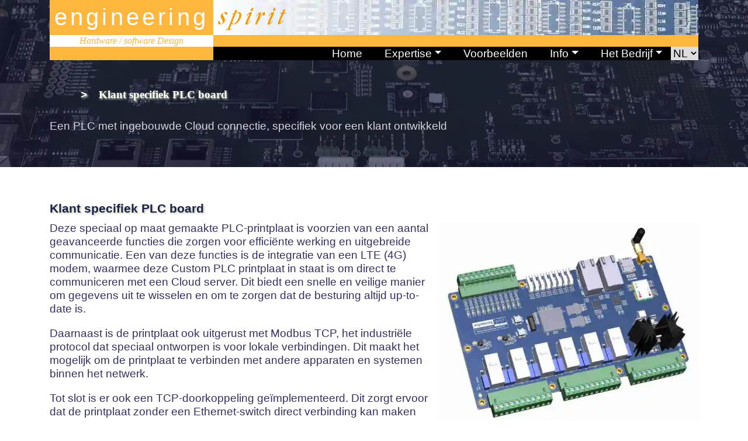

--- FILE ---
content_type: text/html; charset=utf-8
request_url: https://engineering-spirit.nl/projects/cust-plc2/
body_size: 5529
content:
<!doctype html><html class=undef-webp lang=nl itemscope itemtype=http://schema.org/WebPage><head><meta charset=utf-8><title>Klant specifiek PLC board</title><meta name=description content="Een PLC met ingebouwde Cloud connectie, specifiek voor een klant ontwikkeld"><meta name=keywords content="Maatwerk PLC,embedded PLC,besturingselektronica,sensor elektronica"><meta name=robots content="index, follow, max-image-preview:large"><link rel=alternate type=application/rss+xml href=https://engineering-spirit.nl/posts.xml title="Elektronica ontwikkeling / custom PLC's"><link rel=preconnect href=https://cdnjs.cloudflare.com><script async src="https://www.googletagmanager.com/gtag/js?id=G-Y10PNZZG3S"></script><meta name=viewport content="width=device-width,initial-scale=1,maximum-scale=3,minimum-scale=1"><link rel=manifest href=/manifest.json><meta name=mobile-web-app-capable content="yes"><meta name=apple-mobile-web-app-capable content="yes"><meta name=application-name content="Elektronica"><meta name=apple-mobile-web-app-title content="Elektronica"><meta name=theme-color content="#FFB63D"><meta name=msapplication-navbutton-color content="#FFB63D"><meta name=apple-mobile-web-app-status-bar-style content="black-translucent"><meta name=msapplication-starturl content="/"><link rel=icon sizes=192x192 href=/images/Wim9900-192.png><link rel=apple-touch-icon sizes=192x192 href=/images/Wim9900-192.png><link rel=icon sizes=512x512 href=/images/Wim9900-512.png><link rel=apple-touch-icon sizes=512x512 href=/images/Wim9900-512.png><link rel=canonical href=https://engineering-spirit.nl/projects/cust-plc2/><link rel=alternate hreflang=x-default href=https://engineering-spirit.nl/projects/cust-plc2/><link rel=alternate hreflang=en href=https://engineering-spirit.nl/en/projects/cust-plc2/><link rel=alternate hreflang=nl href=https://engineering-spirit.nl/projects/cust-plc2/><link rel=sitemap type=application/xml title=Sitemap href=https://engineering-spirit.nl/sitemap.xml><meta name=copyright content="Copyright &copy; 1991 - 2026 Engineering Spirit BV"><meta property="og:title" content="Klant specifiek PLC board"><meta property="og:locale" content="nl-nl"><meta property="og:type" content="article"><meta property="og:description" content="Een PLC met ingebouwde Cloud connectie, specifiek voor een klant ontwikkeld"><meta property="og:image" content="/images/projects/PLC_board.jpg"><meta property="og:site_name" content="Elektronica ontwikkeling | Besturingselektronica | Meetapparaten | Smart BMS"><meta property="og:url" content="/projects/cust-plc2/"><meta name=og:region content="Netherland"><link rel=preload as=style href=https://cdnjs.cloudflare.com/ajax/libs/bootstrap-v4-rtl/4.4.1-2/css/bootstrap.min.css integrity="sha512-lg3XrPHKpBOb0WpvBmEj83Q2Al3XMMMEgG+T989ErHIzY30W6fdAXPIntGTVNgpyWiROOJCDfNWgqZekg6cmwg==" crossorigin=anonymous type=text/css onload='this.rel="stylesheet"'><link rel=preload as=style href=https://cdnjs.cloudflare.com/ajax/libs/slick-carousel/1.8.1/slick.css integrity="sha512-wR4oNhLBHf7smjy0K4oqzdWumd+r5/+6QO/vDda76MW5iug4PT7v86FoEkySIJft3XA0Ae6axhIvHrqwm793Nw==" crossorigin=anonymous type=text/css onload='this.rel="stylesheet"'><noscript><link rel=stylesheet href=https://cdnjs.cloudflare.com/ajax/libs/bootstrap-v4-rtl/4.4.1-2/css/bootstrap.min.css integrity="sha512-lg3XrPHKpBOb0WpvBmEj83Q2Al3XMMMEgG+T989ErHIzY30W6fdAXPIntGTVNgpyWiROOJCDfNWgqZekg6cmwg==" crossorigin=anonymous type=text/css media=all><link rel=stylesheet href=https://cdnjs.cloudflare.com/ajax/libs/slick-carousel/1.8.1/slick.css integrity="sha512-wR4oNhLBHf7smjy0K4oqzdWumd+r5/+6QO/vDda76MW5iug4PT7v86FoEkySIJft3XA0Ae6axhIvHrqwm793Nw==" crossorigin=anonymous type=text/css media=all></noscript><link rel=stylesheet href=/scss/cssbundle.css type=text/css><link rel=preload href=/images/bulletIcon.png as=image><link rel=preload href=https://cdnjs.cloudflare.com/ajax/libs/jquery/3.5.1/jquery.min.js as=script integrity="sha512-bLT0Qm9VnAYZDflyKcBaQ2gg0hSYNQrJ8RilYldYQ1FxQYoCLtUjuuRuZo+fjqhx/qtq/1itJ0C2ejDxltZVFg==" crossorigin=anonymous><link rel=preload href=https://cdnjs.cloudflare.com/ajax/libs/bootstrap-v4-rtl/4.4.1-2/js/bootstrap.min.js as=script integrity="sha512-lbPg46t77QxoL6XqMGdmvlonyD1YDOosaOe5rWYeolepmrhB2JEVeS/KClfdeagXR5xLPROd0BTVyaF9Uax4nA==" crossorigin=anonymous><link rel=preload href=/js/script.min.js as=script><script src=https://cdnjs.cloudflare.com/ajax/libs/jquery/3.5.1/jquery.min.js integrity="sha512-bLT0Qm9VnAYZDflyKcBaQ2gg0hSYNQrJ8RilYldYQ1FxQYoCLtUjuuRuZo+fjqhx/qtq/1itJ0C2ejDxltZVFg==" crossorigin=anonymous></script><script src=https://cdnjs.cloudflare.com/ajax/libs/bootstrap-v4-rtl/4.4.1-2/js/bootstrap.min.js integrity="sha512-lbPg46t77QxoL6XqMGdmvlonyD1YDOosaOe5rWYeolepmrhB2JEVeS/KClfdeagXR5xLPROd0BTVyaF9Uax4nA==" crossorigin=anonymous async></script><script src=https://cdnjs.cloudflare.com/ajax/libs/slick-carousel/1.8.1/slick.min.js integrity="sha512-XtmMtDEcNz2j7ekrtHvOVR4iwwaD6o/FUJe6+Zq+HgcCsk3kj4uSQQR8weQ2QVj1o0Pk6PwYLohm206ZzNfubg==" crossorigin=anonymous defer></script><link rel=icon href=/images/favicon.png type=image/x-icon><link rel=preload href=/images/ElectronicPcb.webp as=image fetchpriority=high type=image/webp><style>.undef-webp .logo_pcb_top{background-color:gray}.no-webp .logo_pcb_top{background:url(/images/ElectronicPcb.jpg)no-repeat}.webp .logo_pcb_top{background:url(/images/ElectronicPcb.webp)no-repeat}</style><script type=application/ld+json>{"@context":"https://schema.org","@type":"ProfessionalService","@id":"https:\/\/engineering-spirit.nl\/#organization","serviceType":"Klant specifiek PLC board","provider":{"@type":"LocalBusiness","name":"Engineering Spirit","url":"https://engineering-spirit.nl/","logo":"https:\/\/engineering-spirit.nl\/images\/LogoESpirit_border400.jpg","image":"images\/projects\/PLC_board.jpg","address":{"@type":"PostalAddress","streetAddress":"Dorpsstraat 81","addressLocality":"Doorn","postalCode":"3941 JL","addressCountry":"The Netherlands"}},"description":"Een PLC met ingebouwde Cloud connectie, specifiek voor een klant ontwikkeld","areaServed":{"@type":"Country","name":"World"},"geo":{"@type":"GeoCoordinates","latitude":52.0340166,"longitude":5.3470905},"openingHoursSpecification":{"@type":"OpeningHoursSpecification","dayOfWeek":["Monday","Tuesday","Wednesday","Thursday","Friday"],"opens":"08:30","closes":"17:30","priceRange":"$$$"},"mainEntityOfPage":{"@type":"WebPage","@id":"https:\/\/engineering-spirit.nl\/projects\/cust-plc2\/"},"hasOfferCatalog":{"@type":"OfferCatalog","name":"Diensten binnen elektronica ontwikkeling","itemListElement":[{"@type":"Offer","itemOffered":{"@type":"ProfessionalService","name":"Klant specifiek PLC board","description":"Een PLC met ingebouwde Cloud connectie, specifiek voor een klant ontwikkeld"}}]}}</script><meta name=generator content="Hugo 0.154.5"></head><body><script src=/js/check_webp.min.js></script><header><div class="fixed-top header" id=klant-specifiek-plc-board-top><div class=top-header><div class="container logo_blockheight"><a class="no-gutters w-100" style=display:inline-block href=/><div class=logo_block><div class=logo_engineering>engineering</div><div class=logo_hwdesign>Hardware / software Design</div></div><div class=logo_pcb_top title="Klant specifiek PLC board"><img class=anim_spirit alt="Engineering Spirit" style=cursor:pointer src=/images/Logo_Spirit.gif></div><div class=logo_mid></div></a></div></div><div class="navigation top-hider"><div class="container nav-container"><nav class="navbar navbar-expand-lg navbar-light p-0 esnav"><button class="navbar-toggler rounded-0 esnavbutton" type=button data-toggle=collapse data-target=#navigation aria-controls=navigation aria-expanded=false aria-label="Toggle navigation">
<span class=navbar-toggler-icon></span></button><div class=navbar-title>Klant specifiek PLC board</div><div class="collapse navbar-collapse" id=navigation><ul class="navbar-nav ml-auto"><li class=nav-item><a class=nav-link href=/></a></li><li class=nav-item><a class=nav-link href=/>Home</a></li><li class="nav-item dropdown"><a class="nav-link dropdown-toggle" href=# role=button data-toggle=dropdown>Expertise</a><div class=dropdown-menu><a class=dropdown-item href=/elektronica/elektronica-ontwikkeling/>Elektronica productontwikkeling en innovatie</a>
<a class=dropdown-item href=/besturing/embedded-plc-op-maat-besturingselektronica/>Besturingselektronica</a>
<a class=dropdown-item href=/elektronica/meetapparaten-op-maat/>Meetapparaten</a>
<a class=dropdown-item href=/bms/bms-battery-management-system-op-maat/>BMS & Lithium/Natrium accu's</a></div></li><li class=nav-item><a class=nav-link href=/projects/>Voorbeelden</a></li><li class="nav-item dropdown"><a class="nav-link dropdown-toggle" href=# role=button data-toggle=dropdown>Info</a><div class=dropdown-menu><a class=dropdown-item href=/papers/>Whitepapers</a>
<a class=dropdown-item href=/posts/>Artikelen</a>
<a class=dropdown-item href=/videos/>Videos</a></div></li><li class="nav-item dropdown"><a class="nav-link dropdown-toggle" href=# role=button data-toggle=dropdown>Het Bedrijf</a><div class=dropdown-menu><a class=dropdown-item href=/contact/>Contact</a>
<a class=dropdown-item href=/contact/book_a_call/>Gesprek aanvragen</a>
<a class=dropdown-item href=/about/>Het Bedrijf</a></div></li></ul><div class=language-bar><select class="select-language border-0" id=select-language onchange="location=this.value"><option id=en value=/en/projects/cust-plc2/>EN</option><option id=nl value=/projects/cust-plc2/ selected>NL</option></select></div></div></nav><div class=logo_lowbar></div></div></div></div><style>.undef-webp .page-title-section{background-color:#b2c4dc}.no-webp .page-title-section{background:url(/images/backgrounds/widepcb1600.jpg)no-repeat 50% #b2c4dc}.webp .page-title-section{background:url(/images/backgrounds/widepcb1600.webp)no-repeat 50% #b2c4dc}</style><div class="page-title-section overlay"><div class=container><div class=row><div class=col-md-8><ul class="list-inline custom-breadcrumb"><li class="list-inline-item h4"><a class="text-primary font-secondary" href=/></a></li><li class="list-inline-item h4 text-white">></li><li class="list-inline-item text-white h4 font-secondary" itemprop=breadcrumb>Klant specifiek PLC board</li></ul><p class=text-lighten>Een PLC met ingebouwde Cloud connectie, specifiek voor een klant ontwikkeld</p></div></div></div></div></header><main class=section><div class=container><div class=row><div class="col-12 content"><h1 id=klant-specifiek-plc-board>Klant specifiek PLC board</h1><picture class="img-fluid float-right ml-3" style=width:40%;min-width:225px><source srcset=/images/projects/PLC_board.webp type=image/webp><source srcset=/images/projects/PLC_board.jpg type=image/jpg><img class=resp-img src=/images/projects/PLC_board.jpg alt="Klant specifiek PLC board | Engineering Spirit" title="Klant specifiek PLC board | Engineering Spirit" itemprop=image loading=lazy></picture><p>Deze speciaal op maat gemaakte PLC-printplaat is voorzien van een aantal geavanceerde functies die zorgen voor efficiënte werking en uitgebreide communicatie.
Een van deze functies is de integratie van een LTE (4G) modem, waarmee deze Custom PLC printplaat in staat is om direct te communiceren met een Cloud server.
Dit biedt een snelle en veilige manier om gegevens uit te wisselen en om te zorgen dat de besturing altijd up-to-date is.</p><p>Daarnaast is de printplaat ook uitgerust met Modbus TCP, het industriële protocol dat speciaal ontworpen is voor lokale verbindingen.
Dit maakt het mogelijk om de printplaat te verbinden met andere apparaten en systemen binnen het netwerk.</p><p>Tot slot is er ook een TCP-doorkoppeling geïmplementeerd. Dit zorgt ervoor dat de printplaat zonder een Ethernet-switch direct verbinding kan maken
met andere apparaten en systemen via TCP. Hierdoor is het niet alleen mogelijk om kosten te besparen op de besturing,
maar ook om de flexibiliteit bij installatie te verhogen.</p><p>Kortom, deze PLC-printplaat is ontworpen om efficiënte werkling en flexibele communicatie te garanderen en biedt een aantal innovatieve
functies zoals de LTE modem, Modbus TCP en TCP-doorkoppeling die zorgen voor een efficiëntere besturing met minder kosten.</p><div class="row pt-3 pb-3" style=zgotmplz><div class="col-lg-6 col-lx-6" style=zgotmplz><picture class=w-75><source srcset=/images/posts/PLC_development.webp type=image/webp><img style=width:100% src=/images/posts/PLC_development.jpg alt="PLC software development IDE" title="PLC software development IDE"></picture></div><div class="col-lg-6 col-lx-6" style=zgotmplz><p>Programmering wordt gedaan in de standaard taal voor PLC&rsquo;s: <strong>IEC 61131-3</strong>.</p><ul><li>Programmeren als gewone PLC</li><li>LTE (4G) modem om te communiceren met een Cloud server.</li><li>Modbus TCP voor lokale verbindingen</li><li>TCP-doorkoppeling (geen Ethernet-switch nodig)</li></ul></div></div><p>De integratie in deze
<a href=/besturing/embedded-plc-op-maat-besturingselektronica/>besturingselektronica</a> met een embedded PLC bespaarde de kosten van de besturing, waarbij zelfs de Ethernet-switch niet meer nodig was.</p></div><div class=mt-5><h2 style=font-size:medium>Maatwerk PLC, embedded PLC, besturingselektronica, sensor elektronica</h2><div style=font-size:medium>Een PLC met ingebouwde Cloud connectie, specifiek voor een klant ontwikkeld</div></div></div><nav class="row mt-5" style="border-bottom:solid 1px orange;border-top:solid 1px orange"><div class=col-6></div><div class=col-6 style=text-align:right><a href=/projects/cust-plc1/>Maatwerk PLC met sensorelektronica op de print&nbsp;&nbsp;&nbsp;<span style=font-weight:bolder class=text-primary>»</span><br><span style=font-size:smaller>Volgende pagina</span></a></div></nav></div></main><hr><aside id=to-contact class=section-sm><div class=container><div class=row><div class="col-lg-6 col-sm-8 position-relative"><div id=cta class=section-title style=font-weight:700>Hoe kunnen wij ú helpen?</div><div class=paragraph><p>In een gesprek kunt u al flink verder komen. Wij gaan specifiek in op de vragen en problemen die u graag opgelost ziet.</p><p>We bespreken uw toekomst- en productstrategie. Om u direct verder te helpen, geven we direct een aantal oplossingsrichtingen aan.</p></div></div><div class="col-lg-6 col-sm-4"><div class=text-center><div class="mb-xl-3 mb-lg-2 mb-3 col"><a href="/contact/book_a_call//?ref=/projects/cust-plc2/"><img style=width:auto;border-radius:10px src=/images/calling-consultant.jpg alt=ti-user></a></div><a href=tel:+31%2085%202733461 class="btn btn-primary" style=text-transform:none rel=nofollow>&phone; +31 85 2733461</a><br><br><a href="/contact/book_a_call//?ref=/projects/cust-plc2/" class="btn btn-primary" style=text-transform:none rel=nofollow>Vraag een gesprek aan</a></div></div></div></div></aside><footer><div class="footer bg-footer border-bottom"><div class="container pt-10" style=font-size:smaller><div class=row><div class="col-lg-4 col-sm-8 mb-5 mb-lg-1"><a class=logo-footer href=/><picture class="img-fluid mb-2"><source srcset=/images/LogoESpirit_border400.webp type=image/webp><source srcset=/images/LogoESpirit_border400.jpg type=image/jpg><img class=resp-img src=/images/LogoESpirit_border400.jpg alt="Engineering Spirit" title="Engineering Spirit" itemprop=image loading=lazy></picture></a></div><div class="col-lg-4 col-md-6 col-sm-8 mb-1 mb-lg-0"><ul class=list-unstyled><li>Engineering Spirit</li><li>&phone; +31 85 2733461</li><li>&#9993; info <em>→at←</em> engineering-spirit.nl</li></ul></div><div class="col-lg-4 col-md-6 col-sm-8 mb-1 mb-lg-0"><ul class=list-unstyled><li>Dorpsstraat 81</li><li>3941 JL&nbsp;&nbsp;Doorn</li><li>The Netherlands</li></ul></div></div></div></div><div class="copyright bg-footer"><div class=container><div class=row><div class="col-md-6 col-sm-9 text-sm-left"><div class="mt-1 text-light footerlinks">Copyright &copy; 1991 - <script>document.write((new Date).getFullYear()+" ")</script>Engineering Spirit</div></div><div class="col-md-3 col-sm-3 col-6"><a href=/downloadfiles/FHI%20Algemene%20Leveringsvoorwaarden%202014.pdf class=text-light rel=noopener target=ESWIN><span class=blockfont>🗋</span><span class=footerlinks>&nbsp;Leveringsvoorwaarden</span></a></div></div></div></div></footer><script src=/js/jsbundle.js></script><script src=/js/script.min.js></script><!--[if IE]>
        <div class="browser-warning">
            You are using a <strong>strongly outdated</strong> browser. Please <a href="http://outdatedbrowser.com/" target="_blank">upgrade your browser</a> to improve your experience.
        </div>
[endif] --><script>window.dataLayer=window.dataLayer||[];function gtag(){dataLayer.push(arguments)}gtag("js",new Date),gtag("config","G-Y10PNZZG3S")</script></body></html>

--- FILE ---
content_type: text/css
request_url: https://engineering-spirit.nl/scss/cssbundle.css
body_size: 7698
content:
.vbox-close,.vbox-num{height:40px;cursor:pointer}.vbox-overlay *,.vbox-overlay :after,.vbox-overlay :before{-webkit-backface-visibility:hidden;-webkit-box-sizing:border-box;-moz-box-sizing:border-box;box-sizing:border-box}.vbox-overlay{display:-webkit-flex;display:flex;-webkit-flex-direction:column;flex-direction:column;-webkit-justify-content:center;justify-content:center;-webkit-align-items:center;align-items:center;position:fixed;left:0;top:0;bottom:0;right:0;z-index:1040;-webkit-transform:translateZ(1000px);transform:translateZ(1000px);transform-style:preserve-3d}.vbox-close,.vbox-next,.vbox-num,.vbox-prev,.vbox-title{position:fixed;overflow:hidden;z-index:1050}.vbox-title{width:100%;height:40px;float:left;text-align:center;line-height:28px;font-size:12px;padding:6px 40px;display:none;left:0}.vbox-close{top:-1px;right:0;width:50px;padding:6px;display:block;background-position:10px center;font-size:24px;line-height:1;text-align:center}.vbox-num{left:0;line-height:28px;font-size:12px;padding:6px 10px;display:none}.vbox-next,.vbox-prev{top:50%;margin-top:-15px;cursor:pointer;display:block;width:45px;height:45px}.vbox-next span,.vbox-prev span{width:20px;height:20px;border:2px solid transparent;border-top-color:#B6B6B6;border-right-color:#B6B6B6;text-indent:-100px;position:absolute;top:8px;display:block}.vbox-prev{left:15px}.vbox-next{right:15px}.vbox-prev span{left:10px;-ms-transform:rotate(-135deg);-webkit-transform:rotate(-135deg);transform:rotate(-135deg)}.vbox-next span{-ms-transform:rotate(45deg);-webkit-transform:rotate(45deg);transform:rotate(45deg);right:10px}.vbox-inline{width:420px;height:315px;height:70vh;padding:10px;background:#fff;margin:0 auto;overflow:auto;text-align:left}.venoframe{max-width:100%;border:none;width:100%;height:260px;height:70vh}.venoframe.vbvid{height:260px}@media (min-width: 768px){.vbox-inline,.venoframe{width:90%;height:360px;height:70vh}.venoframe.vbvid{width:640px;height:360px}}@media (min-width: 992px){.vbox-inline,.venoframe{max-width:1200px;width:80%;height:540px;height:70vh}.venoframe.vbvid{width:960px;height:540px}}.vbox-open{overflow:hidden}.vbox-container{position:absolute;left:0;right:0;top:0;bottom:0;overflow-x:hidden;overflow-y:scroll;overflow-scrolling:touch;-webkit-overflow-scrolling:touch;z-index:20;max-height:100%}.sk-double-bounce,.vbox-content{position:relative}.vbox-content{text-align:center;float:left;width:100%;overflow:hidden;padding:20px 10px}.vbox-container img{max-width:100%;height:auto}.figlio{box-shadow:0 0 12px rgba(0,0,0,0.19),0 6px 6px rgba(0,0,0,0.23);max-width:100%;text-align:initial}img.figlio{-webkit-user-select:none;-khtml-user-select:none;-moz-user-select:none;-o-user-select:none;user-select:none}.vbox-content.swipe-left{margin-left:-200px !important}.vbox-content.swipe-right{margin-left:200px !important}.animated{webkit-transition:margin .3s ease-out;transition:margin .3s ease-out}.animate-in{opacity:1}.animate-out{opacity:0}.sk-double-bounce,.sk-rotating-plane{width:40px;height:40px;margin:40px auto}.sk-rotating-plane{background-color:#333;-webkit-animation:sk-rotatePlane 1.2s infinite ease-in-out;animation:sk-rotatePlane 1.2s infinite ease-in-out}@-webkit-keyframes sk-rotatePlane{0%{-webkit-transform:perspective(120px) rotateX(0) rotateY(0);transform:perspective(120px) rotateX(0) rotateY(0)}50%{-webkit-transform:perspective(120px) rotateX(-180.1deg) rotateY(0);transform:perspective(120px) rotateX(-180.1deg) rotateY(0)}100%{-webkit-transform:perspective(120px) rotateX(-180deg) rotateY(-179.9deg);transform:perspective(120px) rotateX(-180deg) rotateY(-179.9deg)}}@keyframes sk-rotatePlane{0%{-webkit-transform:perspective(120px) rotateX(0) rotateY(0);transform:perspective(120px) rotateX(0) rotateY(0)}50%{-webkit-transform:perspective(120px) rotateX(-180.1deg) rotateY(0);transform:perspective(120px) rotateX(-180.1deg) rotateY(0)}100%{-webkit-transform:perspective(120px) rotateX(-180deg) rotateY(-179.9deg);transform:perspective(120px) rotateX(-180deg) rotateY(-179.9deg)}}.sk-double-bounce .sk-child{width:100%;height:100%;border-radius:50%;background-color:#333;opacity:.6;position:absolute;top:0;left:0;-webkit-animation:sk-doubleBounce 2s infinite ease-in-out;animation:sk-doubleBounce 2s infinite ease-in-out}.sk-chasing-dots .sk-child,.sk-spinner-pulse,.sk-three-bounce .sk-child{background-color:#333;border-radius:100%}.sk-double-bounce .sk-double-bounce2{-webkit-animation-delay:-1s;animation-delay:-1s}@-webkit-keyframes sk-doubleBounce{0%,100%{-webkit-transform:scale(0);transform:scale(0)}50%{-webkit-transform:scale(1);transform:scale(1)}}@keyframes sk-doubleBounce{0%,100%{-webkit-transform:scale(0);transform:scale(0)}50%{-webkit-transform:scale(1);transform:scale(1)}}.sk-wave{margin:40px auto;width:50px;height:40px;text-align:center;font-size:10px}.sk-wave .sk-rect{background-color:#333;height:100%;width:6px;display:inline-block;-webkit-animation:sk-waveStretchDelay 1.2s infinite ease-in-out;animation:sk-waveStretchDelay 1.2s infinite ease-in-out}.sk-wave .sk-rect1{-webkit-animation-delay:-1.2s;animation-delay:-1.2s}.sk-wave .sk-rect2{-webkit-animation-delay:-1.1s;animation-delay:-1.1s}.sk-wave .sk-rect3{-webkit-animation-delay:-1s;animation-delay:-1s}.sk-wave .sk-rect4{-webkit-animation-delay:-.9s;animation-delay:-.9s}.sk-wave .sk-rect5{-webkit-animation-delay:-.8s;animation-delay:-.8s}@-webkit-keyframes sk-waveStretchDelay{0%,100%,40%{-webkit-transform:scaleY(0.4);transform:scaleY(0.4)}20%{-webkit-transform:scaleY(1);transform:scaleY(1)}}@keyframes sk-waveStretchDelay{0%,100%,40%{-webkit-transform:scaleY(0.4);transform:scaleY(0.4)}20%{-webkit-transform:scaleY(1);transform:scaleY(1)}}.sk-wandering-cubes{margin:40px auto;width:40px;height:40px;position:relative}.sk-wandering-cubes .sk-cube{background-color:#333;width:10px;height:10px;position:absolute;top:0;left:0;-webkit-animation:sk-wanderingCube 1.8s ease-in-out -1.8s infinite both;animation:sk-wanderingCube 1.8s ease-in-out -1.8s infinite both}.sk-chasing-dots,.sk-spinner-pulse{width:40px;height:40px;margin:40px auto}.sk-wandering-cubes .sk-cube2{-webkit-animation-delay:-.9s;animation-delay:-.9s}@-webkit-keyframes sk-wanderingCube{0%{-webkit-transform:rotate(0);transform:rotate(0)}25%{-webkit-transform:translateX(30px) rotate(-90deg) scale(0.5);transform:translateX(30px) rotate(-90deg) scale(0.5)}50%{-webkit-transform:translateX(30px) translateY(30px) rotate(-179deg);transform:translateX(30px) translateY(30px) rotate(-179deg)}50.1%{-webkit-transform:translateX(30px) translateY(30px) rotate(-180deg);transform:translateX(30px) translateY(30px) rotate(-180deg)}75%{-webkit-transform:translateX(0) translateY(30px) rotate(-270deg) scale(0.5);transform:translateX(0) translateY(30px) rotate(-270deg) scale(0.5)}100%{-webkit-transform:rotate(-360deg);transform:rotate(-360deg)}}@keyframes sk-wanderingCube{0%{-webkit-transform:rotate(0);transform:rotate(0)}25%{-webkit-transform:translateX(30px) rotate(-90deg) scale(0.5);transform:translateX(30px) rotate(-90deg) scale(0.5)}50%{-webkit-transform:translateX(30px) translateY(30px) rotate(-179deg);transform:translateX(30px) translateY(30px) rotate(-179deg)}50.1%{-webkit-transform:translateX(30px) translateY(30px) rotate(-180deg);transform:translateX(30px) translateY(30px) rotate(-180deg)}75%{-webkit-transform:translateX(0) translateY(30px) rotate(-270deg) scale(0.5);transform:translateX(0) translateY(30px) rotate(-270deg) scale(0.5)}100%{-webkit-transform:rotate(-360deg);transform:rotate(-360deg)}}.sk-spinner-pulse{-webkit-animation:sk-pulseScaleOut 1s infinite ease-in-out;animation:sk-pulseScaleOut 1s infinite ease-in-out}@-webkit-keyframes sk-pulseScaleOut{0%{-webkit-transform:scale(0);transform:scale(0)}100%{-webkit-transform:scale(1);transform:scale(1);opacity:0}}@keyframes sk-pulseScaleOut{0%{-webkit-transform:scale(0);transform:scale(0)}100%{-webkit-transform:scale(1);transform:scale(1);opacity:0}}.sk-chasing-dots{position:relative;text-align:center;-webkit-animation:sk-chasingDotsRotate 2s infinite linear;animation:sk-chasingDotsRotate 2s infinite linear}.sk-chasing-dots .sk-child{width:60%;height:60%;display:inline-block;position:absolute;top:0;-webkit-animation:sk-chasingDotsBounce 2s infinite ease-in-out;animation:sk-chasingDotsBounce 2s infinite ease-in-out}.sk-chasing-dots .sk-dot2{top:auto;bottom:0;-webkit-animation-delay:-1s;animation-delay:-1s}@-webkit-keyframes sk-chasingDotsRotate{100%{-webkit-transform:rotate(360deg);transform:rotate(360deg)}}@keyframes sk-chasingDotsRotate{100%{-webkit-transform:rotate(360deg);transform:rotate(360deg)}}@-webkit-keyframes sk-chasingDotsBounce{0%,100%{-webkit-transform:scale(0);transform:scale(0)}50%{-webkit-transform:scale(1);transform:scale(1)}}@keyframes sk-chasingDotsBounce{0%,100%{-webkit-transform:scale(0);transform:scale(0)}50%{-webkit-transform:scale(1);transform:scale(1)}}.sk-three-bounce{margin:40px auto;width:80px;text-align:center}.sk-three-bounce .sk-child{width:20px;height:20px;display:inline-block;-webkit-animation:sk-three-bounce 1.4s ease-in-out 0s infinite both;animation:sk-three-bounce 1.4s ease-in-out 0s infinite both}.sk-circle .sk-child:before,.sk-fading-circle .sk-circle:before{display:block;border-radius:100%;content:'';background-color:#333}.sk-three-bounce .sk-bounce1{-webkit-animation-delay:-.32s;animation-delay:-.32s}.sk-three-bounce .sk-bounce2{-webkit-animation-delay:-.16s;animation-delay:-.16s}@-webkit-keyframes sk-three-bounce{0%,100%,80%{-webkit-transform:scale(0);transform:scale(0)}40%{-webkit-transform:scale(1);transform:scale(1)}}@keyframes sk-three-bounce{0%,100%,80%{-webkit-transform:scale(0);transform:scale(0)}40%{-webkit-transform:scale(1);transform:scale(1)}}.sk-circle{margin:40px auto;width:40px;height:40px;position:relative}.sk-circle .sk-child{width:100%;height:100%;position:absolute;left:0;top:0}.sk-circle .sk-child:before{margin:0 auto;width:15%;height:15%;-webkit-animation:sk-circleBounceDelay 1.2s infinite ease-in-out both;animation:sk-circleBounceDelay 1.2s infinite ease-in-out both}.sk-circle .sk-circle2{-webkit-transform:rotate(30deg);-ms-transform:rotate(30deg);transform:rotate(30deg)}.sk-circle .sk-circle3{-webkit-transform:rotate(60deg);-ms-transform:rotate(60deg);transform:rotate(60deg)}.sk-circle .sk-circle4{-webkit-transform:rotate(90deg);-ms-transform:rotate(90deg);transform:rotate(90deg)}.sk-circle .sk-circle5{-webkit-transform:rotate(120deg);-ms-transform:rotate(120deg);transform:rotate(120deg)}.sk-circle .sk-circle6{-webkit-transform:rotate(150deg);-ms-transform:rotate(150deg);transform:rotate(150deg)}.sk-circle .sk-circle7{-webkit-transform:rotate(180deg);-ms-transform:rotate(180deg);transform:rotate(180deg)}.sk-circle .sk-circle8{-webkit-transform:rotate(210deg);-ms-transform:rotate(210deg);transform:rotate(210deg)}.sk-circle .sk-circle9{-webkit-transform:rotate(240deg);-ms-transform:rotate(240deg);transform:rotate(240deg)}.sk-circle .sk-circle10{-webkit-transform:rotate(270deg);-ms-transform:rotate(270deg);transform:rotate(270deg)}.sk-circle .sk-circle11{-webkit-transform:rotate(300deg);-ms-transform:rotate(300deg);transform:rotate(300deg)}.sk-circle .sk-circle12{-webkit-transform:rotate(330deg);-ms-transform:rotate(330deg);transform:rotate(330deg)}.sk-circle .sk-circle2:before{-webkit-animation-delay:-1.1s;animation-delay:-1.1s}.sk-circle .sk-circle3:before{-webkit-animation-delay:-1s;animation-delay:-1s}.sk-circle .sk-circle4:before{-webkit-animation-delay:-.9s;animation-delay:-.9s}.sk-circle .sk-circle5:before{-webkit-animation-delay:-.8s;animation-delay:-.8s}.sk-circle .sk-circle6:before{-webkit-animation-delay:-.7s;animation-delay:-.7s}.sk-circle .sk-circle7:before{-webkit-animation-delay:-.6s;animation-delay:-.6s}.sk-circle .sk-circle8:before{-webkit-animation-delay:-.5s;animation-delay:-.5s}.sk-circle .sk-circle9:before{-webkit-animation-delay:-.4s;animation-delay:-.4s}.sk-circle .sk-circle10:before{-webkit-animation-delay:-.3s;animation-delay:-.3s}.sk-circle .sk-circle11:before{-webkit-animation-delay:-.2s;animation-delay:-.2s}.sk-circle .sk-circle12:before{-webkit-animation-delay:-.1s;animation-delay:-.1s}@-webkit-keyframes sk-circleBounceDelay{0%,100%,80%{-webkit-transform:scale(0);transform:scale(0)}40%{-webkit-transform:scale(1);transform:scale(1)}}@keyframes sk-circleBounceDelay{0%,100%,80%{-webkit-transform:scale(0);transform:scale(0)}40%{-webkit-transform:scale(1);transform:scale(1)}}.sk-cube-grid{width:40px;height:40px;margin:40px auto}.sk-cube-grid .sk-cube{width:33.33%;height:33.33%;background-color:#333;float:left;-webkit-animation:sk-cubeGridScaleDelay 1.3s infinite ease-in-out;animation:sk-cubeGridScaleDelay 1.3s infinite ease-in-out}.sk-cube-grid .sk-cube1{-webkit-animation-delay:.2s;animation-delay:.2s}.sk-cube-grid .sk-cube2{-webkit-animation-delay:.3s;animation-delay:.3s}.sk-cube-grid .sk-cube3{-webkit-animation-delay:.4s;animation-delay:.4s}.sk-cube-grid .sk-cube4{-webkit-animation-delay:.1s;animation-delay:.1s}.sk-cube-grid .sk-cube5{-webkit-animation-delay:.2s;animation-delay:.2s}.sk-cube-grid .sk-cube6{-webkit-animation-delay:.3s;animation-delay:.3s}.sk-cube-grid .sk-cube7{-webkit-animation-delay:0s;animation-delay:0s}.sk-cube-grid .sk-cube8{-webkit-animation-delay:.1s;animation-delay:.1s}.sk-cube-grid .sk-cube9{-webkit-animation-delay:.2s;animation-delay:.2s}@-webkit-keyframes sk-cubeGridScaleDelay{0%,100%,70%{-webkit-transform:scale3D(1, 1, 1);transform:scale3D(1, 1, 1)}35%{-webkit-transform:scale3D(0, 0, 1);transform:scale3D(0, 0, 1)}}@keyframes sk-cubeGridScaleDelay{0%,100%,70%{-webkit-transform:scale3D(1, 1, 1);transform:scale3D(1, 1, 1)}35%{-webkit-transform:scale3D(0, 0, 1);transform:scale3D(0, 0, 1)}}.sk-fading-circle{margin:40px auto;width:40px;height:40px;position:relative}.sk-fading-circle .sk-circle{width:100%;height:100%;position:absolute;left:0;top:0}.sk-fading-circle .sk-circle:before{margin:0 auto;width:15%;height:15%;-webkit-animation:sk-circleFadeDelay 1.2s infinite ease-in-out both;animation:sk-circleFadeDelay 1.2s infinite ease-in-out both}.sk-fading-circle .sk-circle2{-webkit-transform:rotate(30deg);-ms-transform:rotate(30deg);transform:rotate(30deg)}.sk-fading-circle .sk-circle3{-webkit-transform:rotate(60deg);-ms-transform:rotate(60deg);transform:rotate(60deg)}.sk-fading-circle .sk-circle4{-webkit-transform:rotate(90deg);-ms-transform:rotate(90deg);transform:rotate(90deg)}.sk-fading-circle .sk-circle5{-webkit-transform:rotate(120deg);-ms-transform:rotate(120deg);transform:rotate(120deg)}.sk-fading-circle .sk-circle6{-webkit-transform:rotate(150deg);-ms-transform:rotate(150deg);transform:rotate(150deg)}.sk-fading-circle .sk-circle7{-webkit-transform:rotate(180deg);-ms-transform:rotate(180deg);transform:rotate(180deg)}.sk-fading-circle .sk-circle8{-webkit-transform:rotate(210deg);-ms-transform:rotate(210deg);transform:rotate(210deg)}.sk-fading-circle .sk-circle9{-webkit-transform:rotate(240deg);-ms-transform:rotate(240deg);transform:rotate(240deg)}.sk-fading-circle .sk-circle10{-webkit-transform:rotate(270deg);-ms-transform:rotate(270deg);transform:rotate(270deg)}.sk-fading-circle .sk-circle11{-webkit-transform:rotate(300deg);-ms-transform:rotate(300deg);transform:rotate(300deg)}.sk-fading-circle .sk-circle12{-webkit-transform:rotate(330deg);-ms-transform:rotate(330deg);transform:rotate(330deg)}.sk-fading-circle .sk-circle2:before{-webkit-animation-delay:-1.1s;animation-delay:-1.1s}.sk-fading-circle .sk-circle3:before{-webkit-animation-delay:-1s;animation-delay:-1s}.sk-fading-circle .sk-circle4:before{-webkit-animation-delay:-.9s;animation-delay:-.9s}.sk-fading-circle .sk-circle5:before{-webkit-animation-delay:-.8s;animation-delay:-.8s}.sk-fading-circle .sk-circle6:before{-webkit-animation-delay:-.7s;animation-delay:-.7s}.sk-fading-circle .sk-circle7:before{-webkit-animation-delay:-.6s;animation-delay:-.6s}.sk-fading-circle .sk-circle8:before{-webkit-animation-delay:-.5s;animation-delay:-.5s}.sk-fading-circle .sk-circle9:before{-webkit-animation-delay:-.4s;animation-delay:-.4s}.sk-fading-circle .sk-circle10:before{-webkit-animation-delay:-.3s;animation-delay:-.3s}.sk-fading-circle .sk-circle11:before{-webkit-animation-delay:-.2s;animation-delay:-.2s}.sk-fading-circle .sk-circle12:before{-webkit-animation-delay:-.1s;animation-delay:-.1s}@-webkit-keyframes sk-circleFadeDelay{0%,100%,39%{opacity:0}40%{opacity:1}}@keyframes sk-circleFadeDelay{0%,100%,39%{opacity:0}40%{opacity:1}}.sk-folding-cube{margin:40px auto;width:40px;height:40px;position:relative;-webkit-transform:rotateZ(45deg);transform:rotateZ(45deg)}.sk-folding-cube .sk-cube{float:left;width:50%;height:50%;position:relative;-webkit-transform:scale(1.1);-ms-transform:scale(1.1);transform:scale(1.1)}.sk-folding-cube .sk-cube:before{content:'';position:absolute;top:0;left:0;width:100%;height:100%;background-color:#333;-webkit-animation:sk-foldCubeAngle 2.4s infinite linear both;animation:sk-foldCubeAngle 2.4s infinite linear both;-webkit-transform-origin:100% 100%;-ms-transform-origin:100% 100%;transform-origin:100% 100%}.sk-folding-cube .sk-cube2{-webkit-transform:scale(1.1) rotateZ(90deg);transform:scale(1.1) rotateZ(90deg)}.sk-folding-cube .sk-cube3{-webkit-transform:scale(1.1) rotateZ(180deg);transform:scale(1.1) rotateZ(180deg)}.sk-folding-cube .sk-cube4{-webkit-transform:scale(1.1) rotateZ(270deg);transform:scale(1.1) rotateZ(270deg)}.sk-folding-cube .sk-cube2:before{-webkit-animation-delay:.3s;animation-delay:.3s}.sk-folding-cube .sk-cube3:before{-webkit-animation-delay:.6s;animation-delay:.6s}.sk-folding-cube .sk-cube4:before{-webkit-animation-delay:.9s;animation-delay:.9s}@-webkit-keyframes sk-foldCubeAngle{0%,10%{-webkit-transform:perspective(140px) rotateX(-180deg);transform:perspective(140px) rotateX(-180deg);opacity:0}25%,75%{-webkit-transform:perspective(140px) rotateX(0);transform:perspective(140px) rotateX(0);opacity:1}100%,90%{-webkit-transform:perspective(140px) rotateY(180deg);transform:perspective(140px) rotateY(180deg);opacity:0}}@keyframes sk-foldCubeAngle{0%,10%{-webkit-transform:perspective(140px) rotateX(-180deg);transform:perspective(140px) rotateX(-180deg);opacity:0}25%,75%{-webkit-transform:perspective(140px) rotateX(0);transform:perspective(140px) rotateX(0);opacity:1}100%,90%{-webkit-transform:perspective(140px) rotateY(180deg);transform:perspective(140px) rotateY(180deg);opacity:0}}.label{margin:2px 0}.field{margin:0 0 20px 0}#message{padding:0px 40px 0px 0px}input,textarea{width:100%;padding:15px;font-size:1em;border:1px solid #A1A1A1}#mail-status{padding:12px 20px;width:100%;display:none;font-size:1em;font-family:"Georgia", Times, serif;color:#282828}#content{height:14em}.error{background-color:#F7902D;margin-bottom:40px}.success{background-color:#48e0a4}.g-recaptcha{margin:0 0 25px 0}#readmore_text{overflow:hidden;transition:0.6s ease-out;position:relative}.readmore_textfull{max-height:60rem}.readmore_textsmall{max-height:6.7rem}.readmore_textsmall:after{content:"";text-align:right;position:absolute;bottom:0;right:0;width:70%;height:1.43rem;background:linear-gradient(to right, rgba(255,255,255,0), #fff 70%)}#readmore_more{display:none}#readmore_dots{float:right}.readmore-btn{float:right;background-color:lightblue;color:gray !important;font-size:0.8rem;line-height:1.7rem;border-radius:.5rem;padding:0 1.5rem;font-weight:bold}#readmore_more_a{display:inline;position:relative;top:-1rem}#readmore_less_a{display:none}@media screen and (max-width: 767px){.flowdgcont{width:17rem}}@media screen and (min-width: 767px){.flowdgcont{width:17rem;margin:0 auto}}@media screen and (max-width: 767px){.flowdgcol{font-size:95%;margin-top:0.5rem}}@media screen and (min-width: 767px){.flowdgcol{font-size:95%}.flowdgcol_first::before{content:"";background:#ffb63d;display:block;width:20px;height:150%;padding:15px 0px;margin:0;position:absolute;top:0px;left:50%;transform:translate(-100%, 5%);z-index:0}.flowdgcol_next::before{content:"";background:#ffb63d;display:block;width:20px;height:110%;padding:15px 0px;margin:0;position:absolute;top:0px;left:50%;transform:translate(-100%, -5%);z-index:0}.flowdgcol_last::before{content:"";background:#ffb63d;display:block;width:20px;height:110%;padding:15px 0px;margin:0;position:absolute;top:0px;left:50%;transform:translate(-100%, -50%);z-index:0}}.flowdgbox{color:#fff;background:#ffb63d;display:inline-block;font-size:1.5rem;font-weight:600;text-align:center;transform:translateX(0%) skew(-14deg);width:15rem;height:4rem;line-height:3.8rem}.cookie-container{position:fixed;flex-direction:column;width:100vw;bottom:-100%;left:0;right:0;background:#2f3640;color:#f5f6fa !important;font-size:0.8em;padding:10px 32px;box-shadow:0 -2px 16px rgba(47,54,64,0.39);transition:400ms;z-index:100}@media screen and (min-width: 592px){.cookie-container{align-items:center;flex-direction:row}}.cookie-container p{color:#f5f6fa !important;font-size:0.8em}.cookie-container.active{bottom:0}.cookie-container a{color:#f5f6fa}.cookie-row{display:flex;flex-wrap:wrap;margin-right:-15px;margin-left:-15px}.cookie-btn{background:#e84118;border:0;color:#f5f6fa;padding:0 0.5em !important;font-size:1em;border-radius:8px;cursor:pointer;margin-top:0.5em}.timeline{background:var(--primary-color);margin:20px auto;padding:20px}.tm-card{position:relative;max-width:90%}.tm-card:nth-child(odd){padding:30px 30px 30px 30px}.tm-card:nth-child(even){padding:30px 30px 30px 30px}.tm-card::before{content:"";position:absolute;width:50%;border:solid #FFB63D}.tm-card:nth-child(odd)::before{left:0px;top:-4.5px;bottom:-4.5px;border-width:5px 0 5px 5px;border-radius:50px 0 0 50px}@media only screen and (max-width: 400px){.tm-card:nth-child(odd)::before{top:-5px;bottom:-5px}}.tm-card:nth-child(even)::before{right:0;top:0;bottom:0;border-width:5px 5px 5px 0;border-radius:0 50px 50px 0}.tm-card:first-child::before{border-top:0;border-top-left-radius:0}.tm-card:last-child:nth-child(odd)::before{border-bottom:0;border-bottom-left-radius:0}.tm-card:last-child:nth-child(even)::before{border-bottom:0;border-bottom-right-radius:0}.tm-info{display:flex;flex-direction:column;background:#f8f8f8;color:gray;border-radius:10px;padding:10px}.tm-title{color:darkblue;position:relative;text-shadow:none}.tm-title::before{content:"";position:absolute;width:15px;height:15px;background:white;border-radius:999px;border:3px solid #FFB63D}.tm-card:nth-child(even)>.tm-info>.tm-title{text-align:right}.tm-card:nth-child(odd)>.tm-info>.tm-title::before{left:-45px}.tm-card:nth-child(even)>.tm-info>.tm-title::before{right:-45px}/*!------------------------------------------------------------------
[MAIN STYLESHEET]

PROJECT:	Project Name
VERSION:	Versoin Number
-------------------------------------------------------------------*/@font-face{font-family:'futura-bold';src:url("../fonts/Futura-Bold.woff") format("woff");font-weight:normal;font-style:normal}body{line-height:1.1;font-family:"Arial, Helvetica", sans-serif;-webkit-font-smoothing:antialiased;font-size:1.2rem;color:#303060}@media (max-width: 575px){body{font-size:90%}}p,.paragraph{font-weight:400;color:#303060;line-height:1.2;margin-top:0;margin-bottom:1rem;display:block;margin-block-end:1em;margin-inline-start:0px;margin-inline-end:0px}h1,h2,h3,h4,h5,h6,.h1,.h2,.h3,.h4,.h5,.h6{color:#1e1e4b;font-weight:700;line-height:1.2;text-shadow:0.1rem 0.1rem 0.2rem #C0D0B0;margin-bottom:.75rem}h1,.h1,.h1-vspace{font-size:110%}h2,.h2,.h2-vspace{font-size:105%}h3,.h3{font-size:100%}h4,.h4{font-size:100%}h5,.h5{font-size:100%}h6,.h6{font-size:100%}hr{border-block-width:1px;display:inline-block;border-color:rgba(0,0,0,0.1);width:100%}.quote{display:inline;font-style:italic}.quote-open{font-size:25px !important;font-weight:1000;position:relative;top:-0.5rem}.quote-close{font-size:25px !important;font-weight:1000;position:absolute;margin-top:0.5rem;margin-left:5px}.quote p{display:inline}.quote-image{max-width:320px;margin:1.5em 10px;width:100%}.soft-remark{font-style:italic;font-size:85%;color:#8585a4}.post-intro{background:#f8f8f8}.post-ending{background:#f8f8f8}.blockfont{color:#FFB63D}.draft-window{position:absolute;z-index:10;right:1em;padding:0.3em;font-size:xx-large;background-color:lightyellow;color:darkred}.btn{font-size:1rem;font-family:"Arial, Helvetica", sans-serif;text-decoration:none;padding:0.5rem 1rem;border-radius:0;font-weight:bold;border:0;position:relative;z-index:1;transition:.2s ease;overflow:hidden}.btn::before{position:absolute;content:"";height:100%;width:90%;left:5%;bottom:0;z-index:-1;transition:transform .2s ease-in-out;transform-origin:top;transform:scaleY(0)}.btn:focus{outline:0;box-shadow:none !important}.btn:active{box-shadow:none}.btn:hover::before{transform:scaleY(1);transform-origin:bottom}.btn-sm{font-size:14px;padding:10px 35px}.btn-xs{font-size:12px;padding:5px 15px}.btn-primary{background:#FFB63D;color:#fff}.btn-primary::before{background:#fff}.btn-primary:active{background:#FFB63D !important;color:#FFB63D}.btn-primary:active::before{height:80%}.btn-primary:hover{background:#ffa30a;color:#FFB63D}.btn-primary:not(:disabled):not(.disabled).active,.btn-primary:not(:disabled):not(.disabled):active,.show>.btn-primary.dropdown-toggle{color:#fff;background-color:#ffa30a;border-color:#ffa30a}.btn-secondary{background:#fff;color:#FFB63D;border:1px solid #fff}.btn-secondary::before{background:#FFB63D}.btn-secondary:active{background:#FFB63D;color:#fff;border:1px solid #fff}.btn-secondary:hover{background:#fff;color:#fff;border:1px solid #fff}.btn-primary-outline{border:1px solid #FFB63D;color:#FFB63D;background:transparent}.btn-primary-outline::before{background:#fff}.btn-primary-outline:hover{background:#FFB63D;color:#FFB63D}.btn-primary-outline:active{background:#FFB63D;color:#fff}input[type=checkbox],input[type=radio]{margin-top:.3rem}body{background-color:#fff;overflow-x:hidden}html{scroll-behavior:smooth}::selection{background:#ffc970;color:#fff}.preloader{position:fixed;top:0;left:0;right:0;bottom:0;background-color:#FFDC11;z-index:999999;display:flex;align-items:center;justify-content:center}ol,ul{padding-left:0;font-weight:normal;list-style-type:none;list-style-image:url(/images/bulletIcon.png);margin:0 0 1em 1.2em}li{position:relative;padding-left:0.7rem;margin-bottom:0.6rem}li,lu{margin-top:0.6rem}.footnotes ol{counter-reset:footnote-counter;list-style-type:none;list-style-image:unset}.footnotes ol li{counter-increment:footnote-counter;padding-left:0.7rem;font-size:medium}.footnotes ol li::before{font-size:medium;content:counter(footnote-counter) ". "}.footnotes p{display:inline}img{vertical-align:middle;border:0}.resp-img{width:100%;height:auto}a,a:hover,a:focus,.content .h1link:hover,.content .h2link:hover{text-decoration:underline}a,button,select{cursor:pointer;transition:.2s ease}a:focus,button:focus,select:focus{outline:0}a:hover{color:#FFB63D}a.text-primary:hover{color:#FFB63D !important}a.text-light:hover{color:#FFB63D !important}h3{transition:.2s ease;padding-left:0.4em;text-shadow:none;font-weight:400;text-decoration:underline}a h3:hover{color:#FFB63D}h4{transition:.2s ease;padding-left:0.8em;text-shadow:none;font-weight:400;text-decoration:underline}a h4:hover{color:#FFB63D}.slick-slide{outline:0}.section{padding-top:50px;padding-bottom:40px}.section-sm{padding-top:40px;padding-bottom:10px}.section-title{margin-bottom:30px}.section-sub{margin-top:0px}.bg-cover{background-size:cover;background-position:center center;background-repeat:no-repeat}.border-primary{border-color:#ededf1 !important}.overlay{position:relative}.overlay::before{position:absolute;content:'';height:100%;width:100%;top:0;left:0;background:#1a1a37;opacity:.6}.outline-0{outline:0 !important}.d-unset{display:unset !important}.bg-primary{background:#FFB63D !important}.bg-secondary{background:#1a1a37 !important}.bg-gray{background:#f8f8f8}.text-primary{color:#FFB63D !important}.text-color{color:#303060}.text-light{color:#8585a4 !important}.text-lighten{color:#d6d6e0 !important}.text-muted{color:#b5b5b7 !important}.text-dark{color:#1e1e4b !important}.font-secondary{font-family:"futura-bold"}.pt-1em{padding-top:1em}.mt-10{margin-top:10px !important}.mb-10{margin-bottom:10px !important}.mb-20{margin-bottom:20px !important}.mb-30{margin-bottom:30px !important}.mb-40{margin-bottom:40px !important}.mb-50{margin-bottom:50px !important}.mb-60{margin-bottom:60px !important}.mb-70{margin-bottom:70px !important}.mb-80{margin-bottom:80px !important}.mb-90{margin-bottom:90px !important}.mb-100{margin-bottom:100px !important}.pl-150{padding-left:150px}.w-40{width:40% !important}.zindex-1{z-index:1}.overflow-hidden{overflow:hidden}.vertical-align-middle{vertical-align:middle}.vertical-align-content-middle{display:-ms-flexbox;-ms-flex-pack:center;-ms-flex-align:center;display:-moz-box;-moz-box-pack:center;-moz-box-align:center;display:-webkit-box;-webkit-box-pack:center;-webkit-box-align:center;display:box;box-pack:center;box-align:center}.icon-md{font-size:36px}.page-title-section{padding:150px 0 50px}@media (max-width: 1400px){.page-title-section{padding:140px 0 40px}}@media (max-width: 1200px){.page-title-section{padding:140px 0 40px}}@media (max-width: 991px){.page-title-section{padding:70px 0 40px}}@media (max-width: 767px){.page-title-section{padding:60px 0 40px}}@media (max-width: 575px){.page-title-section{padding:60px 0 40px;background-color:#b2c4dc}}.article-aside{margin:auto;padding:0 6% 0 6%;float:right;width:50%}@media (max-width: 575px){.article-aside{float:none;width:100%}}.custom-breadcrumb li.nasted{position:relative;padding-left:0.7rem}.custom-breadcrumb li.nasted::before{position:absolute;font-family:"themify";content:"\e649";font-size:20px;top:50%;left:-5px;color:#fff;transform:translateY(-50%)}.list-styled{padding-left:25px}.list-styled li{position:relative;margin-bottom:15px}.list-styled li::before{position:absolute;content:"";height:10px;width:10px;border-radius:50%;background:#FFB63D;left:-25px;top:5px}textarea.form-control{height:200px;padding:20px}#map_canvas{height:500px}.post-thumb-sm{max-width:100px}.pagination{justify-content:center}.pagination .page-item{margin:0 10px}.pagination .page-item.active .page-link{background:#FFB63D;color:#fff;border-color:#FFB63D}.pagination .page-item:first-child .page-link,.pagination .page-item:last-child .page-link{border-radius:0}.pagination .page-item .page-link{color:#303060}.content a{text-decoration:underline}.content h1,.content h2,.content h3,.content h4,.content h5,.content h6,.content .h1-vspace,.content .h2-vspace{margin-bottom:10px;padding-top:0.5rem}.content .h1link,.content .h2link{text-decoration:none}.content ol{padding-left:20px}.content ul{padding-left:0}.content ul li{position:relative;padding-left:0.7rem;margin-bottom:0.6rem;list-style-type:none}@media (max-width: 575px){.content ul li{margin-bottom:0px;padding-left:0px}}.content .list-unstyled li::before{content:"" !important}.content table{text-align:left;width:100%;max-width:100%;margin-bottom:1rem;border:1px solid #dee2e6}.content table th,.content table td{padding:.75rem;vertical-align:top;border:1px solid #dee2e6}.content table thead{background:#eff1fd}.content table tbody{background:#f8f9fe}.content table tbody td{text-align:left !important}.content blockquote{overflow:hidden}.content blockquote p{margin-bottom:0;color:#303060;font-style:italic !important}.content pre{padding:10px 20px;background:#f8f9fe}.teacher-thumb-sm{height:85px;width:85px;object-fit:cover}blockquote{background:#f8f8f8;border-left:3px solid #FFB63D;margin:1.5em 10px;padding:0.1em 10px .1em 10px;quotes:"“" "”" "‘" "’";font-weight:normal}blockquote p{margin-block-start:0.3em;margin-block-end:0.3em}.service-feature{border:solid 1px #FFB63D;padding-top:0.5em;padding-left:1em;padding-right:1em;margin-bottom:1em;font-size:1.1rem}.service-feature-title{border-bottom-style:solid;border-bottom-color:#FFB63D;border-bottom-width:1px;padding-bottom:5px}.break-inside-avoid{-webkit-column-break-inside:avoid;page-break-inside:avoid;break-inside:avoid}.alertbox{color:#1e1e4b;border-top:solid;border-bottom:solid;margin-top:5px;margin-bottom:5px}.whitepaper-icon{position:absolute;top:4px;left:4px;filter:drop-shadow(2px 2px 3px #606060)}.footerlinks{font-size:0.9rem}.box-col-2{-webkit-columns:280px 2;-moz-columns:280px 2;columns:280px 2;-webkit-column-rule:3px dotted orange;-moz-column-rule:3px dotted orange;column-rule:3px dotted orange;display:block;border:solid 1px orange}.filt-slider-item{margin-left:auto;margin-right:auto;max-width:480px}.video-info{font-size:1.1rem}.text-glow{font-size:1.1rem;text-shadow:2px 2px 10px #fff, 1px 1px 10px #ccc}@media (max-width: 575px){.card-img-blk{max-width:250px;margin:auto}}.es-tooltip{position:relative;display:inline-block;border-bottom:1px dotted black}.es-tooltip .es-tooltiptext{visibility:hidden;width:10rem;background-color:black;color:#fff;text-align:center;border-radius:6px;padding:5px 0;position:absolute;z-index:9}.es-tooltip:hover .es-tooltiptext{visibility:visible}.logo_block{float:left;position:relative;width:280px;overflow:hidden}.logo_blockheight{height:80px}.logo_block{height:80px;cursor:pointer}.logo_engineering{padding-top:7px;height:60px;width:280px;background-color:#FFB63D;color:white;font-family:Arial;text-align:center;font-size:40px;font-weight:normal;letter-spacing:.13em}.logo_hwdesign{width:280px;height:23px;background-color:white;font-family:Times New Roman;font-style:italic;font-weight:normal;line-height:20px;font-size:16px;color:#FFB63D;text-align:center}.logo_mid{width:auto;overflow:hidden;height:20px;background-color:#FFB63D}.espirit{float:left;margin:5px;padding:15px;width:400px;height:100px;border:1px solid black}.logo_pcb_top{position:relative;height:60px;width:auto;overflow:hidden;cursor:pointer}@-webkit-keyframes LogoAniKeyFrame{0%{left:1200px;top:7px}50%{left:0px;top:7px}70%{left:90px;top:7px;animation-timing-function:ease-in}100%{left:0px;top:7px;animation-timing-function:ease-in-out}}@keyframes LogoAniKeyFrame{0%{left:1200px;top:7px}50%{left:0px;top:7px}70%{left:90px;top:7px;animation-timing-function:ease-in}100%{left:0px;top:7px;animation-timing-function:ease-in-out}}.anim_spirit{position:absolute;top:7px;z-index:10;-webkit-animation:LogoAniKeyFrame 2s 1;-webkit-animation-direction:normal;animation:LogoAniKeyFrame 2s 1;animation-direction:normal;width:135px;height:50px}.esnav{height:23px;background-color:#2f2f2f}@media (max-width: 991px){.esnav{height:40px;background-color:#FFB63D}}.navbar-title{margin-right:30px}@media (max-width: 767px){.navbar-title{font-size:0.9rem}}@media (max-width: 575px){.navbar-title{font-size:2.9vw}}@media (min-width: 991px){.navbar-title{display:none}}.esnavbutton{z-index:3;background-color:#FFB63D}.show{z-index:3}.logo_lowbar{width:280px;height:23px;background-color:#FFB63D;top:-23px;position:relative}@media (max-width: 991px){.logo_lowbar{display:none}}.top-header{font-size:12px;transition:transform .2s ease;transform-origin:top;font-weight:600}.top-header.hide{transform:scaleY(0);transform-origin:top}@media (max-width: 991px){.top-header{display:none}}@media (max-width: 991px){.header{position:static !important;background:#1a1a37}}.navigation{height:23px;transition:.2s ease}@media (max-width: 991px){.navigation{position:fixed;z-index:999;background:black;width:100%;height:40px !important;font-weight:bold}}@media (max-width: 575px){.navigation{background-image:linear-gradient(to right, transparent 70%, #FFB63D 30%);width:100vw}}.header_target{padding-top:43px}*:not(.header):target{padding-top:43px;-webkit-animation:target-fade 2s;-moz-animation:target-fade 2s;-o-animation:target-fade 2s;animation:target-fade 2s}*:not(.header):target .service-feature{border:solid 4px #FFB63D}@-webkit-keyframes target-fade{0%{background-color:transparent}40%{background-color:transparent}50%{background-color:blue}60%{background-color:transparent}70%{background-color:#FFB63D}100%{background-color:transparent}}@-moz-keyframes target-fade{0%{background-color:transparent}40%{background-color:transparent}50%{background-color:blue}60%{background-color:transparent}70%{background-color:#FFB63D}100%{background-color:transparent}}@-o-keyframes target-fade{0%{background-color:transparent}40%{background-color:transparent}50%{background-color:blue}60%{background-color:transparent}70%{background-color:#FFB63D}100%{background-color:transparent}}@keyframes target-fade{0%{background-color:transparent}40%{background-color:transparent}50%{background-color:blue}60%{background-color:transparent}70%{background-color:#FFB63D}100%{background-color:transparent}}.navbar-collapse{background:#000}@media (max-width: 991px){.navbar-collapse{font-size:1.5rem}}.navbar-nav{padding-left:50px}@media (max-width: 991px){.navbar-nav{padding-left:0}}.top-height{margin-top:-80px}.nav-item{margin:0 15px;position:relative;padding-left:0.5rem}.nav-item .nav-link{text-decoration:none}.nav-item::before{position:absolute;left:0;bottom:0;height:3px;width:100%;content:"";background:#FFB63D;transform:scaleY(0);transform-origin:top;transition:transform .3s ease}.nav-item:hover::before,.nav-item.active::before{transform:scaleY(1);transform-origin:bottom}.nav-item hr{margin-top:0rem;margin-bottom:0rem}.navbar-light .navbar-nav .nav-link{color:#fff}link:focus,.navbar-light .navbar-nav .nav-link:hover{color:#fff}.navbar-light .navbar-nav .active>.nav-link,.navbar-light .navbar-nav .nav-link.active,.navbar-light .navbar-nav .nav-link.show,.navbar-light .navbar-nav .show>.nav-link{color:#fff}.navbar-expand-lg .navbar-nav .nav-link{padding:1px 0px}@media (max-width: 991px){.navbar-expand-lg .navbar-nav .nav-link{padding:20px}}.sticky{position:fixed;top:0;width:100%;z-index:10;background:#fff;box-shadow:0 2px 5px #0000000d}.navbar .dropdown:hover .dropdown-menu{visibility:visible;opacity:1;transform:translateY(0)}.navbar .dropdown-menu{box-shadow:0px 3px 9px 0px rgba(0,0,0,0.12);border-bottom:5px solid #FFB63D;font-size:1.5rem;border-radius:0;margin-top:-1px;display:block;visibility:hidden;transition:.3s ease;opacity:0;transform:translateY(20px);background:#2f2f2f}@media (max-width: 991px){.navbar .dropdown-menu{display:none;opacity:1;visibility:visible;transform:translateY(0);transform-origin:unset;margin-left:5rem;margin-right:1rem}}.navbar .dropdown-menu.view{visibility:visible !important;opacity:1;transform:translateY(0)}@media (max-width: 991px){.navbar .dropdown-menu.view{display:block}}.navbar .dropdown-menu.show{visibility:hidden}@media (max-width: 991px){.navbar .dropdown-menu.show{visibility:visible;display:block}}.navbar .dropdown-item{text-decoration:none;position:relative;color:#f8f9fe;transition:.2s ease;font-family:"Arial, Helvetica", sans-serif}@media (min-width: 991px){.navbar .dropdown-item{font-size:1.2rem}}.navbar .dropdown-item:not(:last-child){margin-bottom:10px}.navbar .dropdown-item:hover{color:#8585a4;background:transparent}@media (max-width: 991px){.nav-container{padding-right:0px;padding-left:0px}}@media (max-width: 991px){.select-language{font-size:1.5rem;margin-right:0px;margin-left:auto;display:block}}@media (max-width: 991px){.language-bar{border-bottom:5px solid #FFB63D}}.hero-section{padding:140px 0 40px}@media (max-width: 1400px){.hero-section{padding:140px 0 40px}}@media (max-width: 1200px){.hero-section{padding:140px 0 40px}}@media (max-width: 991px){.hero-section{padding:70px 0 80px}}@media (max-width: 767px){.hero-section{padding:60px 0 80px}}@media (max-width: 575px){.hero-section{padding:60px 0 80px;background-size:575px}}.hero-h1{font-size:1.25rem;font-weight:700;text-shadow:none}@media (max-width: 575px){.hero-h1{font-size:1.1rem}}.hero-slider .prevArrow,.hero-slider .nextArrow{position:absolute;bottom:-130px;z-index:9;padding:15px;color:rgba(255,255,255,0.5);border:0;font-size:30px;transition:all linear .2s;background:transparent}.hero-slider .prevArrow:focus,.hero-slider .nextArrow:focus{outline:0}.hero-slider .prevArrow:hover,.hero-slider .nextArrow:hover{color:#FFB63D}.hero-slider .prevArrow{left:24px}.hero-slider .nextArrow{left:74px}.hero-slider .slick-dots{position:absolute;left:0;bottom:-80px;padding-left:0}.hero-slider .slick-dots li{display:inline-block;margin:0 6px}.hero-slider .slick-dots li.slick-active button{background:#FFB63D}.hero-slider .slick-dots li button{color:transparent;padding:0;overflow:hidden;height:10px;width:10px;background:rgba(255,255,255,0.5);border:0;outline:0}.hero-slider-item p{color:#f8f9fe !important}.hero-slider-item{display:none}.slick-message{width:auto;margin-left:40%;padding:0.1em 0.1em .1em 1em;background-color:#f8f9fe;border-radius:10px;box-shadow:5px 5px 10px}@media (max-width: 991px){.slick-message{display:none}}@media (min-width: 991px){.slick-message-below{display:none}}@media (max-width: 991px){.slick-message-below{display:block;padding:25px 15px 30px 15px;background-color:white}}.slick-message-below-in{display:block;margin-left:10%;margin-right:10%;padding-top:15px;padding-bottom:15px;padding-left:15px;padding-right:25px;background-color:#f8f9fe;border-radius:10px;box-shadow:5px 5px 10px}@media (max-width: 767px){.slick-message-below-in{margin-left:5%;margin-right:5%}}@media (max-width: 575px){.slick-message-below-in{margin-left:0%;margin-right:0%}}.slick-message-body{width:fit-content;margin:auto}.projects-slider .prevArrow,.projects-slider .nextArrow,.filt-slider .prevArrow,.filt-slider .nextArrow{position:absolute;bottom:270px;z-index:9;padding:15px;color:rgba(255,255,255,0.5);border:0;font-size:30px;transition:all linear .2s;background:transparent}.projects-slider .prevArrow:focus,.projects-slider .nextArrow:focus,.filt-slider .prevArrow:focus,.filt-slider .nextArrow:focus{outline:0}.projects-slider .prevArrow:hover,.projects-slider .nextArrow:hover,.filt-slider .prevArrow:hover,.filt-slider .nextArrow:hover{color:#FFB63D}.projects-slider .prevArrow,.filt-slider .prevArrow{left:-24px}.projects-slider .nextArrow,.filt-slider .nextArrow{left:74px;margin-left:400px}.projects-slider .slick-dots,.filt-slider .slick-dots{position:absolute;left:0;bottom:-80px;padding-left:0}.projects-slider .slick-dots li,.filt-slider .slick-dots li{display:inline-block;margin:0 6px}.projects-slider .slick-dots li.slick-active button,.filt-slider .slick-dots li.slick-active button{background:#FFB63D}.projects-slider .slick-dots li button,.filt-slider .slick-dots li button{color:transparent;padding:0;overflow:hidden;height:10px;width:10px;background:rgba(255,255,255,0.5);border:0;outline:0}.projects-slider-item{display:none}.filter-btn{padding:0.1rem .5rem}.banner-anim{background-position-y:bottom;background-size:120%;animation-name:inline-uf9de7004;animation-duration:30s;animation-iteration-count:infinite}@keyframes inline-uf9de7004{0%,100%{background-position-x:-80px}50%{background-position-x:0px}}@media (max-width: 575px){.banner-anim{background-size:250%}}.feature-icon{font-size:50px;color:#FFB63D;display:inline-block}.feature-icon:hover{border-radius:37px;border:2px solid}.feature-blocks{margin-top:-100px;padding-top:80px;padding-left:6%;padding-right:6%}@media (max-width: 1400px){.feature-blocks{padding-left:100px;padding-right:100px}}@media (max-width: 1200px){.feature-blocks{padding-right:50px;padding-left:50px;padding-top:30px}.feature-blocks h3{font-size:20px}}@media (max-width: 991px){.feature-blocks{margin-top:0;padding:50px}.feature-blocks h3{font-size:25px}}@media (max-width: 767px){.feature-blocks{margin-top:0;padding:10px}}@media (max-width: 575px){.feature-blocks{margin-top:0;padding:10px}}@media (max-width: 370px){.feature-blocks{margin-top:0;padding:10px}}.feature-blocks-hor{margin-top:25px;padding-left:70px;padding-right:15%}@media (max-width: 1400px){.feature-blocks-hor{padding-right:10%}}@media (max-width: 1200px){.feature-blocks-hor{padding-right:50px;padding-left:50px;padding-top:10px}}@media (max-width: 991px){.feature-blocks-hor{margin-top:0;padding:10px}}@media (max-width: 767px){.feature-blocks-hor{margin-top:0;padding:10px}}@media (max-width: 575px){.feature-blocks-hor{margin-top:0;padding:10px}}@media (max-width: 370px){.feature-blocks-hor{margin-top:0;padding:10px}}.card-btn{font-size:12px;padding:5px 10px}.card{height:100%}.flex-basis-33{flex-basis:33.3333%}.hover-shadow{transition:.3s ease}.hover-shadow:hover{box-shadow:0px 4px 25px 0px rgba(27,39,71,0.15)}.success-video{min-height:300px}.success-video .play-btn{position:absolute;top:50%;left:0;transform:translateY(-50%)}@media (max-width: 767px){.success-video .play-btn{left:50%;transform:translate(-50%, -50%)}}.play-btn{display:inline-block;height:80px;width:80px;border-radius:50%;background:#FFB63D;color:#fff;font-size:20px;text-align:center}.play-btn i{line-height:80px}.play-btn::before{position:absolute;content:"";height:0;width:0;transform:translate(-50%, -50%);background:#fff;border-radius:50%;top:50%;left:50%;z-index:-2;transition:.3s ease;transition-delay:.2s}.play-btn::after{position:absolute;content:"";height:80%;width:80%;transform:translate(-50%, -50%);background:#FFB63D;border-radius:50%;top:50%;left:50%;z-index:-1;transition:.3s ease}.play-btn:hover::before{height:80%;width:80%;transition-delay:0s}.play-btn:hover::after{height:0;width:0;transition:0s ease}.card-date{position:absolute;background:#FFB63D;font-family:"futura-bold";text-align:center;padding:10px;color:#fff;top:0;left:0;text-transform:uppercase}.card-date span{font-size:40px}.teacher-info{width:70%;bottom:0;right:0}.newsletter{background-image:linear-gradient(to right, transparent 50%, #FFB63D 50%);margin-bottom:-170px;position:relative;z-index:1}.newsletter-block{padding-left:50px}@media (max-width: 575px){.newsletter-block{padding-left:15px}}.input-wrapper{position:relative}.input-wrapper button{position:absolute;right:25px;top:50%;transform:translateY(-50%)}.form-control{height:60px;background:#fff;border-radius:0;padding-left:25px}.form-control:focus{border-color:#FFB63D;box-shadow:none}.newsletter-block .form-control{height:90px}.bg-footer{background-color:#182b45;color:#FFB63D !important;padding-top:2px;padding-bottom:2px}.border-bottom{border-bottom:1px solid #FFB63D !important}.bg-footer p{color:#FFB63D}.logo-footer{display:inline-block}.footer{padding-top:10px}.filter-controls li{cursor:pointer;transition:.1s ease}.filter-controls li.active{font-weight:600;color:#FFB63D}.filter-controls li:hover{color:#FFB63D}


--- FILE ---
content_type: text/javascript
request_url: https://engineering-spirit.nl/js/script.min.js
body_size: -369
content:
(function(e){"use strict";e(window).on("load",function(){e(".preloader").fadeOut(100)}),e(window).scroll(function(){e(".header").offset().top>10?(e(".top-header").addClass("hide"),e(".navigation").addClass("nav-bg"),e(".top-hider").addClass("top-height")):(e(".top-header").removeClass("hide"),e(".navigation").removeClass("nav-bg"),e(".top-hider").removeClass("top-height"))}),e("[data-background]").each(function(){e(this).css({"background-image":"url("+e(this).data("background")+")"})}),e(".hero-slider").slick({autoplay:!0,autoplaySpeed:7500,pauseOnFocus:!1,pauseOnHover:!1,infinite:!0,arrows:!1,fade:!0,dots:!0}),e(".projects-slider").slick({autoplay:!0,infinite:!0,speed:500,arrows:!0,fade:!0,cssEase:"linear",prevArrow:`<button type='button' class='prevArrow'><span style="font-weight: bolder;" class="text-primary">«</span></button>`,nextArrow:`<button type='button' class='nextArrow'><span style="font-weight: bolder;" class="text-primary">»</span></button>`,dots:!1}),e(".filt-slider").slick({slidesToShow:3,autoplay:!0,infinite:!0,speed:3500,autoplaySpeed:10,dots:!1,arrows:!1,cssEase:"linear",prevArrow:`<button type='button' class='prevArrow'><span style="font-weight: bolder;" class="text-primary">«</span></button>`,nextArrow:`<button type='button' class='nextArrow'><span style="font-weight: bolder;" class="text-primary">»</span></button>`,responsive:[{breakpoint:800,settings:{slidesToShow:2,speed:4500}},{breakpoint:640,settings:{slidesToShow:1,speed:5e3}}]});var t,s=!1;e(".filter-btn").on("click",function(){e(".filter-btn").removeClass("active");var t=e(this).data("attribute");t=="all"?e(".filt-slider").slick("slickUnfilter"):e(".filt-slider").slick("slickUnfilter").slick("slickFilter","."+t),e(this).addClass("active"),s=!0}),e(document).ready(function(){e(".venobox").venobox()}),t=!1;function n(){if(e(".count").length===0)return;var s=e(window).scrollTop(),n=e(".count").offset().top-window.innerHeight;!t&&e(window).scrollTop()>n&&(e(".count").each(function(){var t=e(this),n=t.attr("data-count");e({countNum:0}).animate({countNum:n},{duration:2e3,easing:"swing",step:function(){t.text(Math.floor(this.countNum))},complete:function(){t.text(this.countNum)}})}),t=!0)}e(window).on("scroll",function(){n()}),e(document).ready(function(){n()}),e(document).ready(function(){e(".has-animation").each(function(){e(this).delay(e(this).data("delay")).queue(function(){e(this).addClass("animate-in")})})})})(jQuery)

--- FILE ---
content_type: text/javascript
request_url: https://engineering-spirit.nl/js/check_webp.min.js
body_size: -831
content:
function check_webp_feature(e,t){var s={lossy:"UklGRiIAAABXRUJQVlA4IBYAAAAwAQCdASoBAAEADsD+JaQAA3AAAAAA",lossless:"UklGRhoAAABXRUJQVlA4TA0AAAAvAAAAEAcQERGIiP4HAA==",alpha:"UklGRkoAAABXRUJQVlA4WAoAAAAQAAAAAAAAAAAAQUxQSAwAAAARBxAR/Q9ERP8DAABWUDggGAAAABQBAJ0BKgEAAQAAAP4AAA3AAP7mtQAAAA==",animation:"UklGRlIAAABXRUJQVlA4WAoAAAASAAAAAAAAAAAAQU5JTQYAAAD/////AABBTk1GJgAAAAAAAAAAAAAAAAAAAGQAAABWUDhMDQAAAC8AAAAQBxAREYiI/gcA"},n=new Image;n.onload=function(){var s=n.width>0&&n.height>0;t(e,s)},n.onerror=function(){t(e,!1)},n.src="data:image/webp;base64,"+s[e]}check_webp_feature("lossy",function(e,t){t?(document.documentElement.classList.remove("undef-webp"),document.documentElement.classList.add("webp")):(document.documentElement.classList.remove("undef-webp"),document.documentElement.classList.add("no-webp"))})